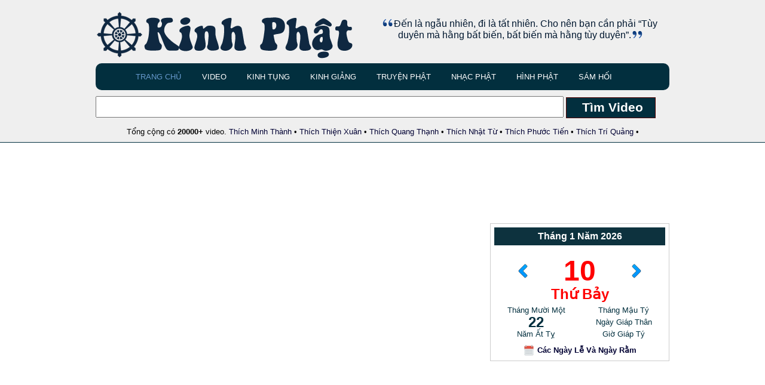

--- FILE ---
content_type: text/html; charset=UTF-8
request_url: https://kinhphat.org/?page=314
body_size: 6343
content:

<!DOCTYPE html PUBLIC "-//W3C//DTD XHTML 1.0 Transitional//EN" "http://www.w3.org/TR/xhtml1/DTD/xhtml1-transitional.dtd">
<html xmlns="http://www.w3.org/1999/xhtml" xml:lang="EN" lang="EN" dir="ltr">
<head profile="http://gmpg.org/xfn/11">
<title>Kinh Phật</title>
<META NAME="KEYWORDS" CONTENT="Kinh Phật, kinh phat, kinh tung, kinh giang, nhac phat, nhac thien, thich phuoc tien">
<META NAME="DESCRIPTION" CONTENT="Trang web về kinh Phật">
<meta http-equiv="Content-Type" content="text/html; charset=utf-8" />
<meta charset="UTF-8">
<meta http-equiv="imagetoolbar" content="no" />
<link rel="stylesheet" href="/styles/layout.css?v=5" type="text/css" />
  
  

<style>
		#box { 
		border: 1px solid #ccc ;
border-radius: 10px ;
-moz-border-radius: 10px ;
-webkit-border-radius: 10px ;
padding: 10px;
margin-top: 5px;
width:630px;
		 }
		#box2 { 
		border: 1px solid #ccc ;
border-radius: 10px ;
-moz-border-radius: 10px ;
-webkit-border-radius: 10px ;
padding: 10px;
margin-top: 5px;


		 }
		 </style>

<link rel="shortcut icon" href="/images/favicon.ico" type="image/x-icon">

<!-- Homepage Specific Elements -->


<!-- <script src="http://code.jquery.com/jquery-1.7.1.min.js"></script> -->
<script src="https://code.jquery.com/jquery-3.6.1.min.js"></script> 
<script type="text/javascript" language="JavaScript" src="/includes/amlich.min.js"></script>


<!-- End Homepage Specific Elements -->

<script async src="https://pagead2.googlesyndication.com/pagead/js/adsbygoogle.js?client=ca-pub-4264601465679582"
     crossorigin="anonymous"></script>
</head>

<body id="top">

<div id="fb-root"></div>
<script>(function(d, s, id) {
  var js, fjs = d.getElementsByTagName(s)[0];
  if (d.getElementById(id)) return;
  js = d.createElement(s); js.id = id;
  js.src = "//connect.facebook.net/vi_VN/all.js#xfbml=1";
  fjs.parentNode.insertBefore(js, fjs);
}(document, 'script', 'facebook-jssdk'));</script>

<div class="wrapper row1">
  <div id="header" class="clear">
    <div class="fl_left">
    <br />
      <a href="/"><img src="/images/logo.png" /></a>
      
    </div>
    <div style="float:right; width:500px; text-align:center"><br /><br />
    
        
    <font size="3" color="#00172F"><img src="/images/icon_quoteL.gif" />Đến là ngẫu nhiên, đi là tất nhiên. Cho nên bạn cần phải “Tùy duyên mà hằng bất biến, bất biến mà hằng tùy duyên”.<img src="/images/icon_quoteR.gif" /></font>
   
    </div>
    
    <div id="topnav">
      <ul>
        <li class="active"><a href="/">Trang Chủ</a></li>
        <li ><a href="/">Video</a></li>
        <li ><a href="/kinh-tung">Kinh Tụng</a></li>
        <li ><a href="/kinh-giang">Kinh Giảng</a></li>
        <li ><a href="/truyen-phat">Truyện Phật</a></li>
        <li ><a href="/nhac-phat">Nhạc Phật</a></li>
        <li ><a href="/hinh-phat">Hình Phật</a></li>
        <li ><a href="/sam-hoi-online">Sám Hối</a></li>


       
      </ul>
    </div>
  </div>
</div>
<!-- #####################################################End Header################################################## -->


<div class="wrapper row1">
  <div id="header2" class="clear">
  
 

      <form action="/search" method="post">
          <input type="text" name="s" value="" size="30" style="height:30px; width:775px; font-size: 24px"/>
          
        <input type="submit" value="  Tìm Video " name="B1" style="border: 1px solid #510000; font-weight:bold; color:#fff; background:#022F3E; padding: 3px; height:35px; font-size: 21px; width:150px"> 
  
      </form>
      <br />
      <center>Tổng cộng có <b>20000+</b> video. <a href="/tac-gia/Thich-Minh-Thanh">Thích Minh Thành</a> &bull; <a href="/tac-gia/Thich-Thien-Xuan">Thích Thiện Xuân</a> &bull; <a href="/tac-gia/Thich-Quang-Thanh">Thích Quang Thạnh</a> &bull; <a href="/tac-gia/Thich-Nhat-Tu">Thích Nhật Từ</a> &bull; <a href="/tac-gia/Thich-Phuoc-Tien">Thích Phước Tiến</a> &bull; <a href="/tac-gia/Thich-Tri-Quang">Thích Trí Quảng</a> &bull; </center>
  </div>
</div>

<div class="wrapper row3">

<div style="background: #FFF">
<center><br />
<script async src="//pagead2.googlesyndication.com/pagead/js/adsbygoogle.js"></script>
<!-- kinhphat 728 -->
<ins class="adsbygoogle"
     style="display:inline-block;width:728px;height:90px"
     data-ad-client="ca-pub-7976588879508406"
     data-ad-slot="6863888978"></ins>
<script>
(adsbygoogle = window.adsbygoogle || []).push({});
</script></center>
</div>

  <div id="container" class="clear">
    <!-- ####################################################################################################### -->
    
    <div id="homepage" class="clear">
      <!-- ###### -->
      
      <div id="content">
      
      
      <iframe width="640" height="360" src="https://www.youtube.com/embed/b9mbNfLvje0?cc_load_policy=1&amp;showinfo=0&amp;autohide=1&amp;iv_load_policy=3&amp;rel=0&amp;showsearch=0&amp;wmode=transparent&amp;autoplay=0" frameborder="0" allowfullscreen></iframe>
      <br /><br />
        <div id="top_featured" class="clear">
          <ul class="clear">
            <li>
               <div id="box2"><h2> <img src="/images/icon_video.png" align="absbottom"> Video Mới</h2>
  
               
			  <table width="100%"><tr><td><img src="http://i.ytimg.com/vi/BRbFwPXe3vM/0.jpg" height="40"> </td><td style="border-bottom:1px solid #F3F3F3"> <a href="/xem/Kinh-Trung-Bo-so-16-Kinh-Tam-Hoang-Vu--Phap-thoai-TINH-TIN-TAM-BAO-Thay-Tri-Chon-Thich-Tri-Chon-1c76a7a23a">Kinh Trung Bộ số 16 - Kinh Tâm Hoang Vu | Pháp thoại TỊNH TÍN TAM BẢO  | Thầy Trí Chơn - Thích Trí Chơn</a> </td></tr><tr><td><img src="http://i.ytimg.com/vi/EVzBS5tjtqQ/0.jpg" height="40"> </td><td style="border-bottom:1px solid #F3F3F3"> <a href="/xem/TAM-LY-THIEN--Thanh-duy-thuc-luan-2021--BAI-16--TT-Thich-Nhat-Tu-Thich-Nhat-Tu-1c76a7a338">TÂM LÝ THIỆN | Thành duy thức luận 2021 | BÀI 16 | TT. Thích Nhật Từ - Thích Nhật Từ</a> </td></tr><tr><td><img src="http://i.ytimg.com/vi/fmvWSq2ftK4/0.jpg" height="40"> </td><td style="border-bottom:1px solid #F3F3F3"> <a href="/xem/Vi-Dieu-Phap-Nghiep-85-Su-Co-Tam-Tam-2021-Thich-Nu-Tam-Tam-1c76a7a33a">Vi Diệu Pháp - Nghiệp 85 - Sư Cô Tâm Tâm - 2021 - Thích Nữ Tâm Tâm</a> </td></tr><tr><td><img src="http://i.ytimg.com/vi/SKnmNC5wVJo/0.jpg" height="40"> </td><td style="border-bottom:1px solid #F3F3F3"> <a href="/xem/Chanh-Ngu-Phat-Phap-Can-Ban-08--TS-Thich-Nhat-Hanh16-12-1993-Xom-Thuong-Lang-Mai-Thich-Nhat-Hanh-1c76a7a33c">Chánh Ngữ [Phật Pháp Căn Bản 08] | TS Thích Nhất Hạnh(16-12-1993, Xóm Thượng, Làng Mai) - Thích Nhất Hạnh</a> </td></tr><tr><td><img src="http://i.ytimg.com/vi/o8nG7eWkXWo/0.jpg" height="40"> </td><td style="border-bottom:1px solid #F3F3F3"> <a href="/xem/Dinh-de-18-Y-Chi-Tu-Do-Bat-Dau-Bang-NiemDinh-de-18-TS-Thich-Nhat-Hanh29-12-2005Xom-MoiLang-Mai-Thich-Nhat-Hanh-1c76a7a73b">Định đề 18 Ý Chí Tự Do Bắt Đầu Bằng Niệm[Định đề 18]-TS Thích Nhất Hạnh(29-12-2005,Xóm Mới,Làng Mai) - Thích Nhất Hạnh</a> </td></tr><tr><td><img src="http://i.ytimg.com/vi/778HYkvruWY/0.jpg" height="40"> </td><td style="border-bottom:1px solid #F3F3F3"> <a href="/xem/Sen-No-Ban-Mai-18-Thay-Thich-Phap-Hoa-TvTruc-Lam-Ngay-1632021-Thich-Phap-Hoa-1c76a7a73a">Sen Nở Ban Mai 18 - Thầy Thích Pháp Hòa (Tv.Trúc Lâm. Ngày 16.3.2021) - Thích Pháp Hòa</a> </td></tr><tr><td><img src="http://i.ytimg.com/vi/bbxvGlzt4so/0.jpg" height="40"> </td><td style="border-bottom:1px solid #F3F3F3"> <a href="/xem/Thay-Minh-Niem--Bao-ho-nhau-truoc-bien-dong-bang-nang-luong-phuoc-duc--Trich-Radio-CTTOL-Thich-Minh-Niem-1c76a7a73c">Thầy Minh Niệm | Bảo hộ nhau trước biến động bằng năng lượng phước đức | Trích Radio: CTTOL - Thích Minh Niệm</a> </td></tr><tr><td><img src="http://i.ytimg.com/vi/dkIM5jZfPGA/0.jpg" height="40"> </td><td style="border-bottom:1px solid #F3F3F3"> <a href="/xem/Y-nghia-mua-VU-LAN-va-tuc-le-cung-CO-HON-TT-Thich-Nhat-Tu-Thich-Nhat-Tu-1c76a7a73f">Ý nghĩa mùa VU LAN và tục lệ cúng CÔ HỒN - TT. Thích Nhật Từ - Thích Nhật Từ</a> </td></tr><tr><td><img src="http://i.ytimg.com/vi/hTFR5yA4k6Y/0.jpg" height="40"> </td><td style="border-bottom:1px solid #F3F3F3"> <a href="/xem/Tai-Hoa-Cua-Duc-Lac-Phat-Phap-Can-Ban-48--TS-Thich-Nhat-Hanh02-06-1994-Xom-Ha-Lang-Mai-Thich-Nhat-Hanh-1c76a0ae37">Tai Hoạ Của Dục Lạc [Phật Pháp Căn Bản 48] | TS Thích Nhất Hạnh(02-06-1994, Xóm Hạ, Làng Mai) - Thích Nhất Hạnh</a> </td></tr><tr><td><img src="http://i.ytimg.com/vi/8P0Sl981rSY/0.jpg" height="40"> </td><td style="border-bottom:1px solid #F3F3F3"> <a href="/xem/Quyet-nghi-ve-Ngoai-cam-va-Coi-am--TT-Thich-Nhat-Tu-Thich-Nhat-Tu-1c76a0ae36">Quyết nghi về Ngoại cảm và Cõi âm | TT. Thích Nhật Từ - Thích Nhật Từ</a> </td></tr><tr><td><img src="http://i.ytimg.com/vi/zGgQ3VHNu3c/0.jpg" height="40"> </td><td style="border-bottom:1px solid #F3F3F3"> <a href="/xem/Thua-Huong-Gia-Bao-Cua-The-Ton-bai-2--Thay-Tri-Chon-kinh-THUA-TU-PHAP-so-3-kinh-Trung-Bo-Thich-Tri-Chon-1c76a0ae38">Thừa Hưởng Gia Bảo Của Thế Tôn (bài 2) | Thầy Trí Chơn - kinh THỪA TỰ PHÁP - số 3 kinh Trung Bộ - Thích Trí Chơn</a> </td></tr></table>			  </div>
               
             
            </li>
   
          </ul>
          <br />
          
          
                      <div id="top_featured" class="clear">
          <ul class="clear">
            <li>
               <div id="box2"><h2> <img src="/images/icon_video.png" align="absbottom"> Video Xem Nhiều</h2>
  
               
			  <table width="100%"><tr><td><img src="/images/audio_small.jpg" height="40"> </td><td style="border-bottom:1px solid #F3F3F3"> <a href="/xem/Dai-Bat-Niet-Ban-Thich-Tu-Thong-kinh-giang-1a7ca7af3f">Đại Bát Niết Bàn - Thích Từ Thông</a> </td></tr><tr><td><img src="http://i.ytimg.com/vi/MGtfhvVXf9I/0.jpg" height="40"> </td><td style="border-bottom:1px solid #F3F3F3"> <a href="/xem/Kinh-A-Di-Da-So-Sao-Dien-Nghia-Phap-Su-Tinh-Khong-1978a2a338">Kinh A Di Đà Sớ Sao Diễn Nghĩa - Pháp Sư Tịnh Không</a> </td></tr><tr><td><img src="/images/audio_small.jpg" height="40"> </td><td style="border-bottom:1px solid #F3F3F3"> <a href="/xem/Duong-Xua-May-Trang-Gom-21-CD-Audio-Thich-Nhat-Hanh-truyen-doc-1a7fabae36">Đường Xưa Mây Trắng (Gồm 21 CD Audio) - Thích Nhất Hạnh</a> </td></tr><tr><td><img src="/images/audio_small.jpg" height="40"> </td><td style="border-bottom:1px solid #F3F3F3"> <a href="/xem/Kinh-Thu-Lang-Nghiem-Thich-Huyen-Vi-kinh-giang-1a7ca3af36">Kinh Thủ Lăng Nghiêm - Thích Huyền Vi</a> </td></tr><tr><td><img src="/images/audio_small.jpg" height="40"> </td><td style="border-bottom:1px solid #F3F3F3"> <a href="/xem/Kinh-Dieu-Phap-Lien-Hoa-Thich-Tri-Thoat-kinh-tung-1a7faba33a">Kinh Diệu Pháp Liên Hoa - Thích Trí Thoát</a> </td></tr><tr><td><img src="/images/audio_small.jpg" height="40"> </td><td style="border-bottom:1px solid #F3F3F3"> <a href="/xem/Tu-Hu-Khong-Den-Hu-Khong-Thich-Tu-Thong-kinh-giang-1a7ca6a639">Từ Hư Không Đến Hư Không - Thích Từ Thông</a> </td></tr><tr><td><img src="/images/audio_small.jpg" height="40"> </td><td style="border-bottom:1px solid #F3F3F3"> <a href="/xem/Hanh-Trinh-Ve-Phuong-Dong-Nguyen-Phong-truyen-doc-1a7fabae37">Hành Trình Về Phương Đông - Nguyên Phong</a> </td></tr><tr><td><img src="/images/audio_small.jpg" height="40"> </td><td style="border-bottom:1px solid #F3F3F3"> <a href="/xem/Chung-Dao-Ca-Thich-Tu-Thong-kinh-giang-1a7ca7a539">Chứng Đạo Ca - Thích Từ Thông</a> </td></tr><tr><td><img src="/images/audio_small.jpg" height="40"> </td><td style="border-bottom:1px solid #F3F3F3"> <a href="/xem/Tu-Hu-Khong-Tro-Ve-Hu-Khong-Hoa-Thuong-Tuyen-Hoa-truyen-doc-1a7faaa43b">Từ Hư Không Trở Về Hư Không - Hoà Thượng Tuyên Hóa</a> </td></tr><tr><td><img src="/images/audio_small.jpg" height="40"> </td><td style="border-bottom:1px solid #F3F3F3"> <a href="/xem/Thien-Don-Ngo-Thich-Thanh-Tu-kinh-giang-1a7ca7a737">Thiền Đốn Ngộ - Thích Thanh Từ</a> </td></tr><tr><td><img src="/images/audio_small.jpg" height="40"> </td><td style="border-bottom:1px solid #F3F3F3"> <a href="/xem/Duong-Xua-May-Trang-Giong-doc-Tri-Dat-Thich-Nhat-Hanh-truyen-doc-1a7fabae39">Đường Xưa Mây Trắng (Giọng đọc Trí Dạt) - Thích Nhất Hạnh</a> </td></tr></table>			  </div>
               
             
            </li>
   
          </ul>
          
          </div>
          

        </div>

   
      </div>
      <!-- ###### -->
      <div id="column">
        <div class="holder">
        
        <script>

var currentCal = new Date();
currentCal.setDate(today.getDate());

var currentLunar = getLunarDate(currentCal.getDate(), currentCal.getMonth()+1, currentCal.getFullYear());

function prevDate()
{
	currentCal.setDate(currentCal.getDate()-1);
	currentLunar = getLunarDate(currentCal.getDate(), currentCal.getMonth()+1, currentCal.getFullYear());
	$("#calendar").html(frontDate(currentCal));
}

function nextDate()
{
	currentCal.setDate(currentCal.getDate()+1);
	currentLunar = getLunarDate(currentCal.getDate(), currentCal.getMonth()+1, currentCal.getFullYear());
	$("#calendar").html(frontDate(currentCal));
}


function frontDate(displayDate)
{
	var s, red;
	var lunar = currentLunar;
	
	var day = displayDate.getDate();
	var month = displayDate.getMonth()+1;
	var year = displayDate.getFullYear();
	
	var dayOfWeek = TUAN[(lunar.jd + 1) % 7];
	
	var amlich = getCanChi(lunar);
	
	if (dayOfWeek == "Ch\u1EE7 Nh\u1EADt" || dayOfWeek == "Th\u1EE9 B\u1EA3y")
		red = 'color="red"';
	else
		red = 'color="#022f3e"';

	s = '<table width="300" cellspacing="5" style="border:1px solid #ccc">';
	s += '<tr><td align="center" colspan="2"><div style="color:#FFF; font-size:16px; background-color:#0d323e; padding:5px"><b>Tháng ' + month + ' Năm ' + year + '</b></div><br></td></tr>';
	s += '<tr><td align="center" colspan="2"><a href="javascript:prevDate();"><img src="/images/icon_left.png" align="baseline" border="0" title="Xem ngày trước đó"></a> &nbsp; &nbsp; &nbsp; &nbsp; &nbsp; &nbsp; <font size="20" ' + red + '><b>' + day + '</b></font> &nbsp; &nbsp; &nbsp; &nbsp; &nbsp; &nbsp; <a href="javascript:nextDate();"><img src="/images/icon_right.png" align="baseline" border="0" title="Xem ngày kế tiếp"></a></td> </tr> ';
	s += '<tr><td colspan="2" align="center"><font size="5" ' + red + '><b>' + dayOfWeek  + '</b></font></td></tr>';
	s += '<tr><td align="center" width="50%" valign="top"><font color="#022f3e">Tháng ' + THANG[lunar.month - 1] + '<br><font size="5" color="#022f3e"><b>' + lunar.day + '</b></font><br>Năm ' + amlich[2] + '</font></td><td align="center" width="50%"><font color="#022f3e">Tháng ' + amlich[1] +'<br>Ngày '+amlich[0]+'<br>Giờ ' + getCanHour0(lunar.jd) + ' ' + CHI[0] + '</font></td></tr>';
	s += '<tr><td colspan="2" align="center"><img src="/images/icon_calendar.png" align="absmiddle"> <a href="/cac-ngay-le-va-ngay-ram"><b>Các Ngày Lễ Và Ngày Rằm</b></a></td></tr>';
	s += '</table>';
	//s +=  dayOfWeek;
	
	return s;	
}

document.writeln('<span id="calendar">'+frontDate(currentCal)+'</span>');

</script><br />

        
        <script async src="//pagead2.googlesyndication.com/pagead/js/adsbygoogle.js"></script>
<!-- kinhphat 300 -->
<ins class="adsbygoogle"
     style="display:inline-block;width:300px;height:250px"
     data-ad-client="ca-pub-7976588879508406"
     data-ad-slot="7420682977"></ins>
<script>
(adsbygoogle = window.adsbygoogle || []).push({});
</script>        
        <br /><br />
        
          <div id="box2"><center><h1>Chuyên Mục</h1></center>
	
        <img src="/images/bullet_arrow.png" align="absmiddle" /> <a href="/cat/1/kinh-giang">Kinh Giảng</a><br><img src="/images/bullet_arrow.png" align="absmiddle" /> <a href="/cat/2/kinh-chu">Kinh Chú</a><br><img src="/images/bullet_arrow.png" align="absmiddle" /> <a href="/cat/3/sach-doc">Sách Đọc</a><br><img src="/images/bullet_arrow.png" align="absmiddle" /> <a href="/cat/4/nhac-phat-giao">Nhạc Phật Giáo</a><br><img src="/images/bullet_arrow.png" align="absmiddle" /> <a href="/cat/5/co-nhac-phat-giao">Cổ Nhạc Phật Giáo</a><br><img src="/images/bullet_arrow.png" align="absmiddle" /> <a href="/cat/6/nhac-thien">Nhạc Thiền</a><br><img src="/images/bullet_arrow.png" align="absmiddle" /> <a href="/cat/7/phim-tai-lieu">Phim Tài Liệu</a><br><img src="/images/bullet_arrow.png" align="absmiddle" /> <a href="/cat/8/phat-phap-nhiem-mau">Phật Pháp Nhiệm Màu</a><br><img src="/images/bullet_arrow.png" align="absmiddle" /> <a href="/cat/9/anh-sang-phat-phap">Ánh Sáng Phật Pháp</a><br><img src="/images/bullet_arrow.png" align="absmiddle" /> <a href="/cat/10/mot-ngay-an-lac">Một Ngày An Lạc</a><br><img src="/images/bullet_arrow.png" align="absmiddle" /> <a href="/cat/11/phim-truyen">Phim Truyện</a><br><img src="/images/bullet_arrow.png" align="absmiddle" /> <a href="/cat/12/phim-hoat-hinh">Phim Hoạt Hình</a><br><img src="/images/bullet_arrow.png" align="absmiddle" /> <a href="/cat/17/chan-ly-van-vat---giac-ngo">Chân Lý Vạn Vật - Giác Ngộ</a><br><style>.bold_link {font-weight: bold} </style> <img src="/images/bullet_arrow.png" /> <span class=""><a href="/kinh-tung">Kinh Tụng audio</a></span><br />
	 <img src="/images/bullet_arrow.png" /> <span class=""><a href="/kinh-giang">Kinh Giảng audio</a></span><br />
        <img src="/images/bullet_arrow.png" /> <span class=""><a href="/truyen-phat">Truyện Phật audio</a></span><br />
        <img src="/images/bullet_arrow.png" /> <span class=""><a href="/nhac-phat">Nhạc Phật audio</a></span><br />        

		</div>
        
        <br />
        
        
        <center>
        <div id="box2"><h1>Video Ngẫu Nhiên</h1>
		
        <a href="/xem/Buong-Xa-Bot-Cam-Xuc-Tot-Thich-Minh-Niem-1b7faba338"><img src="http://i.ytimg.com/vi/T0lyrF7bmYI/0.jpg" width="250" border="0"></a> <br><br> <a href="/xem/Buong-Xa-Bot-Cam-Xuc-Tot-Thich-Minh-Niem-1b7faba338">Buông Xả Bớt Cảm Xúc Tốt - Thích Minh Niệm</a>
		</div>
        
        <br />
        
        <div class="fb-page" data-href="https://www.facebook.com/kinhphat.org" data-width="300" data-small-header="true" data-adapt-container-width="true" data-hide-cover="true" data-show-facepile="true"><div class="fb-xfbml-parse-ignore"><blockquote cite="https://www.facebook.com/kinhphat.org"><a href="https://www.facebook.com/kinhphat.org">KinhPhat.org</a></blockquote></div></div>
        
		</center>
          
        <br />

         
        </div>
       
      </div>
      <!-- ###### -->
    </div>
    <!-- ####################################################################################################### -->
  </div>
</div> <!-- ####################################################################################################### -->
  </div>
</div>
<!-- ####################################################################################################### -->

<!-- ###############################################Start Footer######################################################## -->
<div style="background-color:#000">
<div class="wrapper">
  <div id="copyright" class="clear">
    <p class="fl_left"> <a href="/privacy">Privacy Policy</a> | <a href="/contact">Liên Hệ</a> </p> &nbsp; <script id="_wau2pv">var _wau = _wau || []; _wau.push(["small", "niyhbzrmnjkt", "2pv"]);
(function() {var s=document.createElement("script"); s.async=true;
s.src="http://widgets.amung.us/small.js";
document.getElementsByTagName("head")[0].appendChild(s);
})();</script>
   
   
  </div>
</div>
</div>

<script>
  (function(i,s,o,g,r,a,m){i['GoogleAnalyticsObject']=r;i[r]=i[r]||function(){
  (i[r].q=i[r].q||[]).push(arguments)},i[r].l=1*new Date();a=s.createElement(o),
  m=s.getElementsByTagName(o)[0];a.async=1;a.src=g;m.parentNode.insertBefore(a,m)
  })(window,document,'script','//www.google-analytics.com/analytics.js','ga');

  ga('create', 'UA-276429-12', 'auto');
  ga('send', 'pageview');

</script>

<style>
.flinks {display:none}
</style>

<div class="flinks"> <a href="https://www.youtube.com/watch?v=4maG8o0nZvE" target="_blank">Spiderman cooks for Elsa</a> | <a href="https://www.youtube.com/watch?v=x1fCFTOvA2A" target="_blank">Joker turns into a fly</a> | <a href="https://www.youtube.com/watch?v=l9d5w5t8hPE" target="_blank">Joker trolls Elsa</a> | <a href="https://www.youtube.com/watch?v=ZjzaymwuOe4" target="_blank">Giant Snake Bites Elsa</a> | <a href="https://www.youtube.com/watch?v=cz-Mf05rZX8" target="_blank">Joker Give Elsa Needle</a></div>
      
</body>
</html>

--- FILE ---
content_type: text/html; charset=utf-8
request_url: https://www.google.com/recaptcha/api2/aframe
body_size: 270
content:
<!DOCTYPE HTML><html><head><meta http-equiv="content-type" content="text/html; charset=UTF-8"></head><body><script nonce="GwzqQNUMXKeFkrGxVresyA">/** Anti-fraud and anti-abuse applications only. See google.com/recaptcha */ try{var clients={'sodar':'https://pagead2.googlesyndication.com/pagead/sodar?'};window.addEventListener("message",function(a){try{if(a.source===window.parent){var b=JSON.parse(a.data);var c=clients[b['id']];if(c){var d=document.createElement('img');d.src=c+b['params']+'&rc='+(localStorage.getItem("rc::a")?sessionStorage.getItem("rc::b"):"");window.document.body.appendChild(d);sessionStorage.setItem("rc::e",parseInt(sessionStorage.getItem("rc::e")||0)+1);localStorage.setItem("rc::h",'1768065896951');}}}catch(b){}});window.parent.postMessage("_grecaptcha_ready", "*");}catch(b){}</script></body></html>

--- FILE ---
content_type: text/css
request_url: https://kinhphat.org/styles/homepage.css
body_size: 417
content:

#hpage_featured{
	position:relative;
	margin:0 auto 0;
	display:block;
	width:960px;
	padding-bottom:20px;
	}



#hpage_featured .intro{
	display:block;
	float:right;
	width:450px;
	line-height:1.6em;
	}

#hpage_featured .intro h1, #hpage_featured .intro h2, #hpage_featured .intro h3, #hpage_featured .intro h4, #hpage_featured .intro h5, #hpage_featured .intro h6{
	background-color:#E1D6CB;
	margin:0 0 15px 0;
	padding:0 0 10px 0;
	}

#hpage_featured .intro ul{
	margin:0;
	padding:0;
	list-style:none;
	}

#hpage_featured .welcome{
	display:block;
	width:100%;
	margin-bottom:10px;
	}

#hpage_featured .welcome .imgl{
	border-color:#FFFFFF;
	}

#hpage_featured .welcome .fl_right{
	display:block;
	float:right;
	width:300px;
	}



/* ----------------------------------------------Homepage Content Area-------------------------------------*/

#homepage{
	position:relative;
	margin:0 auto 0;
	display:block;
	width:960px;
	}

#container #homepage ul{
	margin:0;
	padding:0;
	list-style:none;
	}

#container #homepage #content{}

#container #homepage #content #top_featured{
	margin:0 0 5px 0;
	padding:0 0 5px 0;

	}

#container #homepage #content #top_featured li{
	float:left;
	width:640px;
	margin-right:30px;
	}

#container #homepage #content #top_featured li.last{
	margin-right:0;
	}


#container #homepage #content #latestnews{
	display:block;
	float:left;
	width:400px;
	}

#container #homepage #content #latestnews li{
	margin:0 0 15px 0;
	padding:0 0 15px 0;
	border-bottom:1px solid #D8D8D8;
	}

#container #homepage #content #latestnews li p{
	margin:0;
	padding:0;
	}

#container #homepage #content #latestnews li .readmore{
	margin-top:15px;
	}

#container #homepage #content #quicklinks{
	display:block;
	float:right;
	width:200px;
	}

#container #homepage #content #quicklinks img{
	margin:8px 0 0 0;
	}

#container #homepage #column{}

#container #homepage #column .readmore a{
	font-weight:normal;
	}

#container #homepage #column .staffmembers li{
	margin:0 0 15px 0;
	border-bottom:1px solid #D8D8D8;
	}

#container #homepage #column .staffmembers li.last{
	margin-bottom:0;
	}

#container #homepage #column .staffmembers p{
	margin:10px 0 0 0;
	padding:0;
	line-height:normal;
	}

--- FILE ---
content_type: text/plain
request_url: https://www.google-analytics.com/j/collect?v=1&_v=j102&a=898750953&t=pageview&_s=1&dl=https%3A%2F%2Fkinhphat.org%2F%3Fpage%3D314&ul=en-us%40posix&dt=Kinh%20Ph%E1%BA%ADt&sr=1280x720&vp=1280x720&_u=IEBAAEABAAAAACAAI~&jid=698317768&gjid=419728394&cid=824740610.1768065895&tid=UA-276429-12&_gid=1886110668.1768065895&_r=1&_slc=1&z=319041166
body_size: -449
content:
2,cG-WS1D8DS4VY